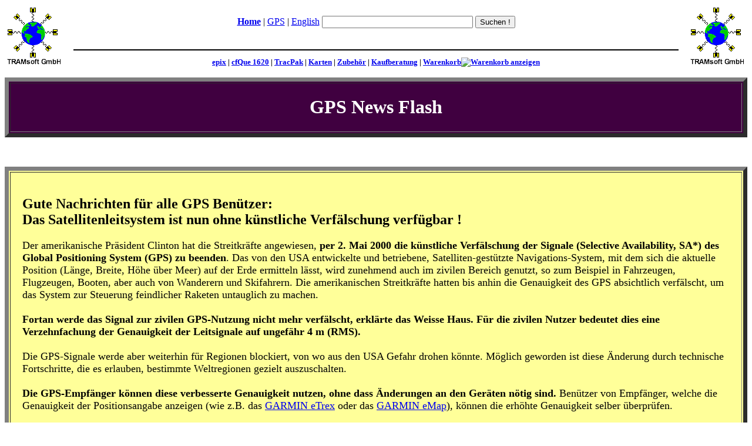

--- FILE ---
content_type: text/html
request_url: https://www.tramsoft.ch/gps/gps_newsflash.html
body_size: 3163
content:
<!DOCTYPE HTML PUBLIC "-//SoftQuad//DTD HoTMetaL PRO 5.0::19980907::extensions to HTML 4.0//EN" "hmpro5.dtd">
<HTML> 
  <HEAD> <META NAME="keywords" CONTENT="TRAMsoft, GPS, global, positioning, system, selective availability, SA"><META NAME="description" CONTENT="GPS News Flash: Das Satellitenleitsystem ist nun in voller Schaerfe verfuegbar"> <STYLE TYPE="text/css" MEDIA="all">@import "../style/tramsoft.css";</STYLE> 
	 <TITLE>TRAMsoft GPS News Flash (deutsch)</TITLE> 
  </HEAD> 
  <BODY BGCOLOR="#FFFFFF"> 
	 <CENTER> 
		<TABLE BORDER="0" WIDTH="100%"> 
		  <TR> 
			 <TD ALIGN="LEFT" WIDTH="110" ROWSPAN="3" VALIGN="TOP"><A HREF="../index.html"><IMG SRC="../bilder/TRAMsoft_logo.gif" ALT="TRAMsoft Logo" WIDTH="95" HEIGHT="100" BORDER="0"></A></TD> 
			 <TD ALIGN="CENTER" VALIGN="BASELINE"> 
				<FORM ACTION="/lookup/search.asp" METHOD="GET"> 
				  <P>
<A HREF='../index.html'><STRONG>Home</STRONG></A>
 | 
<A HREF='index.html'>GPS</A>
 | 
<A HREF='gps_newsflash_en.html'>English</A>
<INPUT TYPE="TEXT" NAME="QUERYTEXT" SIZE="30" MAXLENGTH="100">&nbsp;<INPUT TYPE="SUBMIT" VALUE="Suchen !"></P> </FORM> </TD> 
			 <TD ALIGN="RIGHT" WIDTH="110" ROWSPAN="3" VALIGN="TOP"><A HREF="../index.html"><IMG SRC="../bilder/TRAMsoft_logo.gif" ALT="TRAMsoft Logo" WIDTH="95" HEIGHT="100" BORDER="0"></A></TD> 
		  </TR> 
		  <TR> 
			 <TD ALIGN="CENTER"><IMG SRC="../bilder/2dot.gif" WIDTH="100%" HEIGHT="2" ALT="- - - - - - - - - - - - - - - - - - - - - - -"></TD> 
		  </TR> 
		  <TR> 
			 <TD ALIGN="CENTER"><STRONG><FONT SIZE="-1"> 
<A HREF='garmin_epix.html'>epix</A>
 | 
<A HREF='garmin_cfque1620.html'>cfQue&nbsp;1620</A>
 | 
<A HREF='garmin_tracpak.html'>TracPak</A>
 | 
<A HREF='garmin_mapsource.html'>Karten</A>
 | 
<A HREF='garmin_options.html'>Zubeh�r</A>
 | 
<A HREF='gps_kaufberatung.html'>Kaufberatung</A>

				| <A HREF="javascript:wk(9999,'d')">Warenkorb</A><A HREF="javascript:wk(9999,'d')"><IMG SRC="../warenkorb/warenkorb.gif" ALT="Warenkorb anzeigen" WIDTH="21" HEIGHT="16" BORDER="0"></A></FONT></STRONG></TD> 
		  </TR> 
		  <TR> 
			 <TD ALIGN="CENTER" HEIGHT="10" COLSPAN="3"></TD> 
		  </TR> 
		</TABLE> 
		<TABLE BORDER="7" WIDTH="100%" ALIGN="CENTER" BGCOLOR="#400040"> 
		  <TR> 
			 <TD VALIGN="MIDDLE" ALIGN="CENTER"> 
				<H1 ALIGN="CENTER"><FONT COLOR="#FFFFFF">GPS News Flash</FONT></H1> </TD> 
		  </TR> 
		</TABLE> 
		<P>&nbsp;</P> 
		<TABLE BGCOLOR="#FFFF99" BORDER="7" CELLPADDING="20"> 
		  <TR> 
			 <TD> 
				<H2>Gute Nachrichten f&uuml;r alle GPS Ben&uuml;tzer:<BR>Das Satellitenleitsystem ist nun ohne k&uuml;nstliche Verf&auml;lschung verf&uuml;gbar&nbsp;!</H2> 
				<P><FONT SIZE="+1">Der amerikanische Pr&auml;sident Clinton hat die Streitkr&auml;fte angewiesen, <STRONG>per 2.&nbsp;Mai&nbsp;2000 die k&uuml;nstliche Verf&auml;lschung der Signale (Selective Availability, SA*) des Global Positioning System (GPS) zu beenden</STRONG>. Das von den USA entwickelte und betriebene, Satelliten-gest&uuml;tzte Navigations-System, mit dem sich die aktuelle Position (L&auml;nge, Breite, H&ouml;he &uuml;ber Meer) auf der Erde ermitteln l&auml;sst, wird zunehmend auch im zivilen Bereich genutzt, so zum Beispiel in Fahrzeugen, Flugzeugen, Booten, aber auch von Wanderern und Skifahrern. Die amerikanischen Streitkr&auml;fte hatten bis anhin die Genauigkeit des GPS absichtlich verf&auml;lscht, um das System zur Steuerung feindlicher Raketen untauglich zu machen.<BR><BR><STRONG>Fortan werde das Signal zur zivilen GPS-Nutzung nicht mehr verf&auml;lscht, erkl&auml;rte das Weisse Haus. F&uuml;r die zivilen Nutzer bedeutet dies eine Verzehnfachung der Genauigkeit der Leitsignale
				  auf ungef&auml;hr 4&nbsp;m&nbsp;(RMS).</STRONG><BR><BR>Die GPS-Signale werde aber weiterhin f&uuml;r Regionen blockiert, von wo aus den USA Gefahr drohen k&ouml;nnte. M&ouml;glich geworden ist diese &Auml;nderung durch technische Fortschritte, die es erlauben, bestimmte Weltregionen gezielt auszuschalten.<BR><BR><STRONG>Die GPS-Empf&auml;nger k&ouml;nnen diese verbesserte Genauigkeit nutzen, ohne dass &Auml;nderungen an den Ger&auml;ten n&ouml;tig sind.</STRONG> Ben&uuml;tzer von Empf&auml;nger, welche die Genauigkeit der Positionsangabe anzeigen (wie z.B. das <A HREF="garmin_etrex.html">GARMIN eTrex</A> oder das <A HREF="garmin_emap.html">GARMIN eMap</A>), k&ouml;nnen die erh&ouml;hte Genauigkeit selber &uuml;berpr&uuml;fen.</FONT></P> 
				<P>*) Als "Selective Availability" (SA) bezeichnet man die k&uuml;nstlich erzeugte Verf&auml;lschung der GPS-Signale durch das amerikanische Milit&auml;r. Dadurch wurde die Positionsgenauigkeit um 30-70&nbsp;m verf&auml;lscht. Dies sollte verhindern, dass zivile GPS-Empf&auml;nger zur milit&auml;rischen Nutzung verwendet werden k&ouml;nnen. </P> 
				<P>Quelle: Diverse Agenturmeldungen</P> </TD> 
		  </TR> 
		</TABLE> </CENTER> 
	 <CENTER> 
		<FORM ACTION="/lookup/search.asp" METHOD="GET"> 
		  <P>
<A HREF='../index.html'><STRONG>Home</STRONG></A>
 | 
<A HREF='index.html'>GPS</A>
 | 
<A HREF='gps_newsflash_en.html'>English</A>
<INPUT TYPE="TEXT" NAME="QUERYTEXT" SIZE="30" MAXLENGTH="100">&nbsp;<INPUT TYPE="SUBMIT" VALUE="Suchen !"></P> </FORM> </CENTER> <HR> 
		
<TABLE CLASS="footer">
  <TR>
    <TD CLASS="footer-logo">
      <A HREF="http://validator.w3.org/" TARGET="_NEW"><IMG SRC="../bilder/valid-html401.gif" ALT="HTML 4.01 compliant" WIDTH="88" HEIGHT="31"></A>
    </TD>
    <TD CLASS="footer-text">
      <SPAN CLASS="wichtig"><A HREF="../allgemeines/about.html">TRAMsoft GmbH</A></SPAN><BR>
      Breitlenstrasse 8 / 8634 Hombrechtikon / Schweiz<BR>
      <A HREF="../allgemeines/kontakt.html">Kontakt</A><BR>
      Letzte &Auml;nderung: 26.08.2025 (RA)<BR><BR>
      <SPAN CLASS="kleiner">(Dieses Dokument wurde mit TRAMsoft&nbsp;XbCMS&nbsp;V1.3-00 erstellt, ist Browser unabh&auml;ngig und entspricht dem W3C-Standard "HTML 4.01 Transitional")</SPAN>
    </TD>
    <TD CLASS="footer-logo">
      <A HREF="../index.html"><IMG SRC="../bilder/TRAMsoft_logo.gif" ALT="TRAMsoft Logo" WIDTH="95" HEIGHT="100"></A>
    </TD>
  </TR>
</TABLE>

  </BODY>
</HTML>
